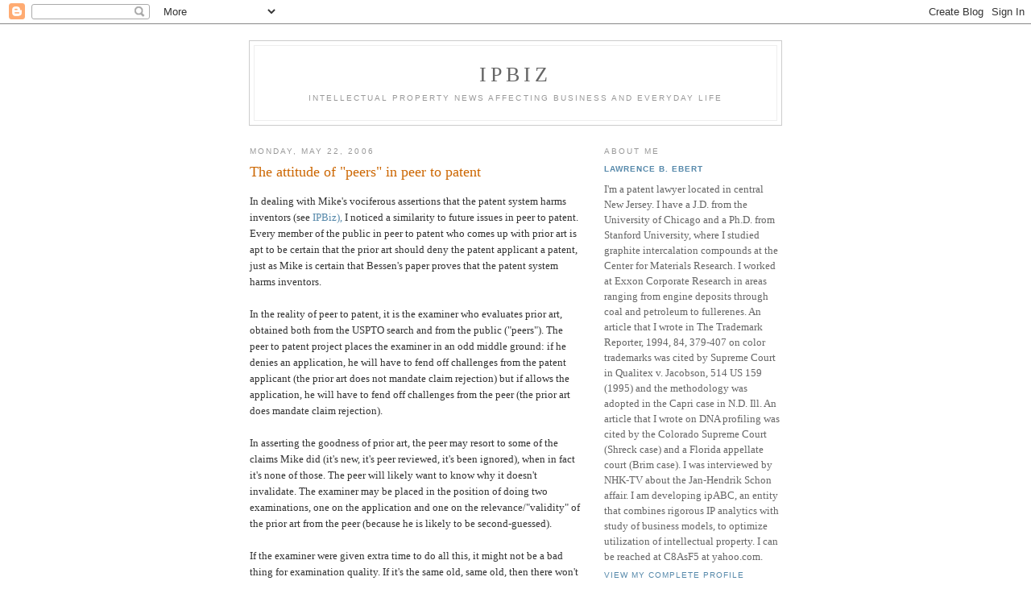

--- FILE ---
content_type: text/html; charset=UTF-8
request_url: https://ipbiz.blogspot.com/2006/05/attitude-of-peers-in-peer-to-patent.html
body_size: 6701
content:
<!DOCTYPE html PUBLIC "-//W3C//DTD XHTML 1.0 Strict//EN" "http://www.w3.org/TR/xhtml1/DTD/xhtml1-strict.dtd">

<html xmlns="http://www.w3.org/1999/xhtml" xml:lang="en" lang="en">
<head>
  <title>IPBiz: The attitude of "peers" in peer to patent</title>

  <script type="text/javascript">(function() { (function(){function b(g){this.t={};this.tick=function(h,m,f){var n=f!=void 0?f:(new Date).getTime();this.t[h]=[n,m];if(f==void 0)try{window.console.timeStamp("CSI/"+h)}catch(q){}};this.getStartTickTime=function(){return this.t.start[0]};this.tick("start",null,g)}var a;if(window.performance)var e=(a=window.performance.timing)&&a.responseStart;var p=e>0?new b(e):new b;window.jstiming={Timer:b,load:p};if(a){var c=a.navigationStart;c>0&&e>=c&&(window.jstiming.srt=e-c)}if(a){var d=window.jstiming.load;
c>0&&e>=c&&(d.tick("_wtsrt",void 0,c),d.tick("wtsrt_","_wtsrt",e),d.tick("tbsd_","wtsrt_"))}try{a=null,window.chrome&&window.chrome.csi&&(a=Math.floor(window.chrome.csi().pageT),d&&c>0&&(d.tick("_tbnd",void 0,window.chrome.csi().startE),d.tick("tbnd_","_tbnd",c))),a==null&&window.gtbExternal&&(a=window.gtbExternal.pageT()),a==null&&window.external&&(a=window.external.pageT,d&&c>0&&(d.tick("_tbnd",void 0,window.external.startE),d.tick("tbnd_","_tbnd",c))),a&&(window.jstiming.pt=a)}catch(g){}})();window.tickAboveFold=function(b){var a=0;if(b.offsetParent){do a+=b.offsetTop;while(b=b.offsetParent)}b=a;b<=750&&window.jstiming.load.tick("aft")};var k=!1;function l(){k||(k=!0,window.jstiming.load.tick("firstScrollTime"))}window.addEventListener?window.addEventListener("scroll",l,!1):window.attachEvent("onscroll",l);
 })();</script><script type="text/javascript">function a(){var b=window.location.href,c=b.split("?");switch(c.length){case 1:return b+"?m=1";case 2:return c[1].search("(^|&)m=")>=0?null:b+"&m=1";default:return null}}var d=navigator.userAgent;if(d.indexOf("Mobile")!=-1&&d.indexOf("WebKit")!=-1&&d.indexOf("iPad")==-1||d.indexOf("Opera Mini")!=-1||d.indexOf("IEMobile")!=-1){var e=a();e&&window.location.replace(e)};
</script><meta http-equiv="Content-Type" content="text/html; charset=UTF-8" />
<meta name="generator" content="Blogger" />
<link rel="icon" type="image/vnd.microsoft.icon" href="https://www.blogger.com/favicon.ico"/>
<link rel="alternate" type="application/atom+xml" title="IPBiz - Atom" href="https://ipbiz.blogspot.com/feeds/posts/default" />
<link rel="alternate" type="application/rss+xml" title="IPBiz - RSS" href="https://ipbiz.blogspot.com/feeds/posts/default?alt=rss" />
<link rel="service.post" type="application/atom+xml" title="IPBiz - Atom" href="https://draft.blogger.com/feeds/7478238/posts/default" />
<link rel="alternate" type="application/atom+xml" title="IPBiz - Atom" href="https://ipbiz.blogspot.com/feeds/114831208458435035/comments/default" />
<link rel="stylesheet" type="text/css" href="https://www.blogger.com/static/v1/v-css/1601750677-blog_controls.css"/>
<link rel="stylesheet" type="text/css" href="https://draft.blogger.com/dyn-css/authorization.css?targetBlogID=7478238&zx=9d10dfc6-155f-4946-89e4-5880f7c51c13"/>


  <style type="text/css">
/*
-----------------------------------------------
Blogger Template Style
Name:     Minima
Designer: Douglas Bowman
URL:      www.stopdesign.com
Date:     26 Feb 2004
----------------------------------------------- */


body {
  background:#fff;
  margin:0;
  padding:40px 20px;
  font:x-small Georgia,Serif;
  text-align:center;
  color:#333;
  font-size/* */:/**/small;
  font-size: /**/small;
  }
a:link {
  color:#58a;
  text-decoration:none;
  }
a:visited {
  color:#969;
  text-decoration:none;
  }
a:hover {
  color:#c60;
  text-decoration:underline;
  }
a img {
  border-width:0;
  }


/* Header
----------------------------------------------- */
#header {
  width:660px;
  margin:0 auto 10px;
  border:1px solid #ccc;
  }
#blog-title {
  margin:5px 5px 0;
  padding:20px 20px .25em;
  border:1px solid #eee;
  border-width:1px 1px 0;
  font-size:200%;
  line-height:1.2em;
  font-weight:normal;
  color:#666;
  text-transform:uppercase;
  letter-spacing:.2em;
  }
#blog-title a {
  color:#666;
  text-decoration:none;
  }
#blog-title a:hover {
  color:#c60;
  }
#description {
  margin:0 5px 5px;
  padding:0 20px 20px;
  border:1px solid #eee;
  border-width:0 1px 1px;
  max-width:700px;
  font:78%/1.4em "Trebuchet MS",Trebuchet,Arial,Verdana,Sans-serif;
  text-transform:uppercase;
  letter-spacing:.2em;
  color:#999;
  }


/* Content
----------------------------------------------- */
#content {
  width:660px;
  margin:0 auto;
  padding:0;
  text-align:left;
  }
#main {
  width:410px;
  float:left;
  }
#sidebar {
  width:220px;
  float:right;
  }


/* Headings
----------------------------------------------- */
h2 {
  margin:1.5em 0 .75em;
  font:78%/1.4em "Trebuchet MS",Trebuchet,Arial,Verdana,Sans-serif;
  text-transform:uppercase;
  letter-spacing:.2em;
  color:#999;
  }


/* Posts
----------------------------------------------- */
.date-header {
  margin:1.5em 0 .5em;
  }
.post {
  margin:.5em 0 1.5em;
  border-bottom:1px dotted #ccc;
  padding-bottom:1.5em;
  }
.post-title {
  margin:.25em 0 0;
  padding:0 0 4px;
  font-size:140%;
  font-weight:normal;
  line-height:1.4em;
  color:#c60;
  }
.post-title a, .post-title a:visited, .post-title strong {
  display:block;
  text-decoration:none;
  color:#c60;
  font-weight:normal;
  }
.post-title strong, .post-title a:hover {
  color:#333;
  }
.post div {
  margin:0 0 .75em;
  line-height:1.6em;
  }
p.post-footer {
  margin:-.25em 0 0;
  color:#ccc;
  }
.post-footer em, .comment-link {
  font:78%/1.4em "Trebuchet MS",Trebuchet,Arial,Verdana,Sans-serif;
  text-transform:uppercase;
  letter-spacing:.1em;
  }
.post-footer em {
  font-style:normal;
  color:#999;
  margin-right:.6em;
  }
.comment-link {
  margin-left:.6em;
  }
.post img {
  padding:4px;
  border:1px solid #ddd;
  }
.post blockquote {
  margin:1em 20px;
  }
.post blockquote p {
  margin:.75em 0;
  }


/* Comments
----------------------------------------------- */
#comments h4 {
  margin:1em 0;
  font:bold 78%/1.6em "Trebuchet MS",Trebuchet,Arial,Verdana,Sans-serif;
  text-transform:uppercase;
  letter-spacing:.2em;
  color:#999;
  }
#comments h4 strong {
  font-size:130%;
  }
#comments-block {
  margin:1em 0 1.5em;
  line-height:1.6em;
  }
#comments-block dt {
  margin:.5em 0;
  }
#comments-block dd {
  margin:.25em 0 0;
  }
#comments-block dd.comment-timestamp {
  margin:-.25em 0 2em;
  font:78%/1.4em "Trebuchet MS",Trebuchet,Arial,Verdana,Sans-serif;
  text-transform:uppercase;
  letter-spacing:.1em;
  }
#comments-block dd p {
  margin:0 0 .75em;
  }
.deleted-comment {
  font-style:italic;
  color:gray;
  }


/* Sidebar Content
----------------------------------------------- */
#sidebar ul {
  margin:0 0 1.5em;
  padding:0 0 1.5em;
  border-bottom:1px dotted #ccc;
  list-style:none;
  }
#sidebar li {
  margin:0;
  padding:0 0 .25em 15px;
  text-indent:-15px;
  line-height:1.5em;
  }
#sidebar p {
  color:#666;
  line-height:1.5em;
  }


/* Profile
----------------------------------------------- */
#profile-container {
  margin:0 0 1.5em;
  border-bottom:1px dotted #ccc;
  padding-bottom:1.5em;
  }
.profile-datablock {
  margin:.5em 0 .5em;
  }
.profile-img {
  display:inline;
  }
.profile-img img {
  float:left;
  padding:4px;
  border:1px solid #ddd;
  margin:0 8px 3px 0;
  }
.profile-data {
  margin:0;
  font:bold 78%/1.6em "Trebuchet MS",Trebuchet,Arial,Verdana,Sans-serif;
  text-transform:uppercase;
  letter-spacing:.1em;
  }
.profile-data strong {
  display:none;
  }
.profile-textblock {
  margin:0 0 .5em;
  }
.profile-link {
  margin:0;
  font:78%/1.4em "Trebuchet MS",Trebuchet,Arial,Verdana,Sans-serif;
  text-transform:uppercase;
  letter-spacing:.1em;
  }


/* Footer
----------------------------------------------- */
#footer {
  width:660px;
  clear:both;
  margin:0 auto;
  }
#footer hr {
  display:none;
  }
#footer p {
  margin:0;
  padding-top:15px;
  font:78%/1.6em "Trebuchet MS",Trebuchet,Verdana,Sans-serif;
  text-transform:uppercase;
  letter-spacing:.1em;
  }
  </style>

<meta name='google-adsense-platform-account' content='ca-host-pub-1556223355139109'/>
<meta name='google-adsense-platform-domain' content='blogspot.com'/>
<!-- --><style type="text/css">@import url(//www.blogger.com/static/v1/v-css/navbar/3334278262-classic.css);
div.b-mobile {display:none;}
</style>

</head>

<body><script type="text/javascript">
    function setAttributeOnload(object, attribute, val) {
      if(window.addEventListener) {
        window.addEventListener('load',
          function(){ object[attribute] = val; }, false);
      } else {
        window.attachEvent('onload', function(){ object[attribute] = val; });
      }
    }
  </script>
<div id="navbar-iframe-container"></div>
<script type="text/javascript" src="https://apis.google.com/js/platform.js"></script>
<script type="text/javascript">
      gapi.load("gapi.iframes:gapi.iframes.style.bubble", function() {
        if (gapi.iframes && gapi.iframes.getContext) {
          gapi.iframes.getContext().openChild({
              url: 'https://draft.blogger.com/navbar/7478238?origin\x3dhttps://ipbiz.blogspot.com',
              where: document.getElementById("navbar-iframe-container"),
              id: "navbar-iframe"
          });
        }
      });
    </script>

<div id="header">

  <h1 id="blog-title">
    <a href="http://ipbiz.blogspot.com/">
	IPBiz
	</a>
  </h1>
  <p id="description">Intellectual property news affecting business and everyday life</p>

</div>

<!-- Begin #content -->
<div id="content">


<!-- Begin #main -->
<div id="main"><div id="main2">



    
  <h2 class="date-header">Monday, May 22, 2006</h2>
  

  
     
  <!-- Begin .post -->
  <div class="post"><a name="114831208458435035"></a>
         
    <h3 class="post-title">
	 
	 The attitude of "peers" in peer to patent
	 
    </h3>
    

	         <div class="post-body">
	<div>
      <div style="clear:both;"></div>In dealing with Mike's vociferous assertions that the patent system harms inventors (see <a href="http://ipbiz.blogspot.com/2006/05/do-patents-tend-to-harm-inventors-part.html">IPBiz),</a> I noticed a similarity to future issues in peer to patent.  Every member of the public in peer to patent who comes up with prior art is apt to be certain that the prior art should deny the patent applicant a patent, just as Mike is certain that Bessen's paper proves that the patent system harms inventors.  <br /><br />In the reality of peer to patent, it is the examiner who evaluates prior art, obtained both from the USPTO search and from the public ("peers").  The peer to patent project places the examiner in an odd middle ground:  if he denies an application, he will have to fend off challenges from the patent applicant (the prior art does not mandate claim rejection) but if allows the application, he will have to fend off challenges from the peer (the prior art does mandate claim rejection). <br /><br />In asserting the goodness of prior art, the peer may resort to some of the claims Mike did (it's new, it's peer reviewed, it's been ignored), when in fact it's none of those.  The peer will likely want to know why it doesn't invalidate.  The examiner may be placed in the position of doing two examinations, one on the application and one on the relevance/"validity" of the prior art from the peer (because he is likely to be second-guessed).  <br /><br />If the examiner were given extra time to do all this, it might not be a bad thing for examination quality.  If it's the same old, same old, then there won't be enough time to take advantage of "peer review."<br /><br />There were some suggestions that peer to patent would streamline patent examination.  It is far more likely that peer to patent will slow it down.  All peer to patent does is give the examiner access to prior art identified by the public.  Whether this is better or worse than that found in database searching remains to be seen.  The examiner still does the examination, so "peer to patent" is not peer review.  In the end, it will take more time.<br /><br /><br />From <a href="http://72.14.209.104/search?q=cache:zov_iUsYxZEJ:www.findtechinsights.com/source,Bone%2520Fide%2520Reviews/catalog,FINDTECHINSIGHTS/insightListings.htm+%2B%22peer+to+patent%22+%2B%22peer+review%22+%2Bjournals&hl=en&gl=us&ct=clnk&cd=50">a post on July 14, 2005:</a><br /><br />Web Could Unclog Patent Backlog<br />Wired<br />July 14 2005<br />Beth Noveck, director of New York Law School's Institute for Information Law and Policy, has introduced a proposal designed to streamline and improve the U.S. patent process, which many legal and scientific experts believe needs all the help it can get. Examiners at the U.S. Patent and Trademark Office are overwhelmed by a backlog of half a million cases; lawmakers are considering the Patent Reform Act of 2005, which would attempt to rein in patent litigation. Noveck's plan advocates the use of social software to allow experts in various fields <b>to decide an application's fate en masse via a rating system not unlike that of eBay</b>. <b>To encourage adoption of such a system, Noveck suggests that inventors who submit their work for peer review should be eligible for a 20-year patent, while those who opt to use the existing system would be granted patents for just five years.</b> Called Peer to Patent, Noveck's idea is an intriguing one — although it has garnered mixed reviews from patent experts.<div style="clear:both; padding-bottom:0.25em"></div>
    </div>
    </div>
    
    <p class="post-footer">
      <em>posted by Lawrence B. Ebert at <a href="http://ipbiz.blogspot.com/2006/05/attitude-of-peers-in-peer-to-patent.html" title="permanent link">8:07 AM</a></em>
        <span class="item-action"><a href="https://draft.blogger.com/email-post/7478238/114831208458435035" title="Email Post"><img class="icon-action" alt="" src="https://resources.blogblog.com/img/icon18_email.gif" height="13" width="18"/></a></span>
    </p>
  
  </div>
  <!-- End .post -->
  
  
  
  <!-- Begin #comments -->
 
  <div id="comments">

	<a name="comments"></a>
        <h4>0 Comments:</h4>
        <dl id="comments-block">
      
    </dl>
		<p class="comment-timestamp">

    <a class="comment-link" href="https://draft.blogger.com/comment/fullpage/post/7478238/114831208458435035">Post a Comment</a>
    </p>
    
		<p class="comment-timestamp">
	<a href="http://ipbiz.blogspot.com/"><< Home</a>
    </p>
    </div>



  <!-- End #comments -->


</div></div>
<!-- End #main -->







<!-- Begin #sidebar -->
<div id="sidebar"><div id="sidebar2">
  
  
  <!-- Begin #profile-container -->

   <div id="profile-container"><h2 class="sidebar-title">About Me</h2>
<dl class="profile-datablock">
<dd class="profile-data"><strong>Name:</strong> <a rel="author" href="https://draft.blogger.com/profile/05616776187293753324"> Lawrence B. Ebert </a></dd>
</dl>
<p class="profile-textblock">I'm a patent lawyer located in central New Jersey.  I have a J.D. from the University of Chicago and a Ph.D. from Stanford University, where I studied graphite intercalation compounds at the Center for Materials Research.  I worked at Exxon Corporate Research in areas ranging from engine deposits through coal and petroleum to fullerenes. An article that I wrote in The Trademark Reporter, 1994, 84, 379-407 on color trademarks was cited by Supreme Court in Qualitex v. Jacobson, 514 US 159 (1995) and the methodology was adopted
in the Capri case in N.D. Ill. An article that I wrote on DNA profiling was cited by the Colorado Supreme Court (Shreck case) and a Florida appellate court (Brim case). I was interviewed by NHK-TV about the Jan-Hendrik Schon affair.  I am developing ipABC, an entity that combines rigorous IP analytics with study of business models, to optimize utilization of intellectual property.  I can be reached at C8AsF5 at yahoo.com.</p>
<p class="profile-link"><a rel="author" href="https://draft.blogger.com/profile/05616776187293753324">View my complete profile</a></p></div>
   
  <!-- End #profile -->

  
  <h2 class="sidebar-title">Previous Posts</h2>
    <ul id="recently">
    
        <li><a href="http://ipbiz.blogspot.com/2006/05/do-patents-tend-to-harm-inventors-part.html">Do patents tend to harm inventors?  Part 2.</a></li>
     
        <li><a href="http://ipbiz.blogspot.com/2006/05/hwang-saga-patents-still-sore-point.html">Hwang saga:  patents still a sore point</a></li>
     
        <li><a href="http://ipbiz.blogspot.com/2006/05/more-on-supreme-court-decision-in-ebay.html">More on Supreme Court decision in eBay:  uncertain...</a></li>
     
        <li><a href="http://ipbiz.blogspot.com/2006/05/nomination-of-kimberly-moore-to-cafc.html">Nomination of Kimberly Moore to CAFC</a></li>
     
        <li><a href="http://ipbiz.blogspot.com/2006/05/is-peer-to-patent-really-peer-review.html">Is &quot;peer to patent&quot; really &quot;peer review&quot;?</a></li>
     
        <li><a href="http://ipbiz.blogspot.com/2006/05/patent-cited-against-amazons-411-one.html">Patent cited against Amazon&#39;s &#39;411 one-click in re...</a></li>
     
        <li><a href="http://ipbiz.blogspot.com/2006/05/whither-ariad-whither-patent-law-at.html">Whither Ariad, whither patent law at the Supreme C...</a></li>
     
        <li><a href="http://ipbiz.blogspot.com/2006/05/lanza-sometimes-i-spend-more-time-on.html">Lanza:  Sometimes I spend more time on the phone w...</a></li>
     
        <li><a href="http://ipbiz.blogspot.com/2006/05/us-patent-lawyers-may-prey-on-canada.html">U.S. patent lawyers may prey on Canada</a></li>
     
        <li><a href="http://ipbiz.blogspot.com/2006/05/wheres-waldo.html">Where&#39;s Waldo?</a></li>
     
  </ul>
    

      <p id="powered-by"><a href="//www.blogger.com"><img src="https://lh3.googleusercontent.com/blogger_img_proxy/AEn0k_vL2HtJLvImxxxSlGKqneT05aEgNa0Jct2fwupm7NzrwCGY6o1hpL6fUPAjdAYCm1JjTF5YZNCnUFCx213ZNtEAT0EGW1niwQuEELlo-jD1=s0-d" alt="Powered by Blogger"></a></p>
  
  <!--
  <p>This is a paragraph of text that could go in the sidebar.</p>
  -->
  


</div></div>
<!-- End #sidebar -->


</div>
<!-- End #content -->



<!-- Begin #footer -->
<div id="footer"><hr />
  <p><!--This is an optional footer. If you want text here, place it inside these tags, and remove this comment. -->&nbsp;</p>

</div>
<!-- End #footer -->



<!--WEBBOT bot="HTMLMarkup" startspan ALT="Site Meter" -->
<script type="text/javascript" src="//s25.sitemeter.com/js/counter.js?site=s25Scruffy">
</script>
<noscript>
<a href="http://s25.sitemeter.com/stats.asp?site=s25Scruffy" target="_top">
<img src="https://lh3.googleusercontent.com/blogger_img_proxy/AEn0k_sqDsH0NUAWjelR-ER3QGOC5RDW1NPWDir3cJ9cH-ocuJTPcKlxedGghvsksxEggFNJwc_wfYTzS8XAyienpLNrl5rBjStpV0NIsacNDTXxCkn7rFIU=s0-d" alt="Site Meter" border="0"></a>
</noscript>
<!--WEBBOT bot="HTMLMarkup" Endspan --></body>
</html>